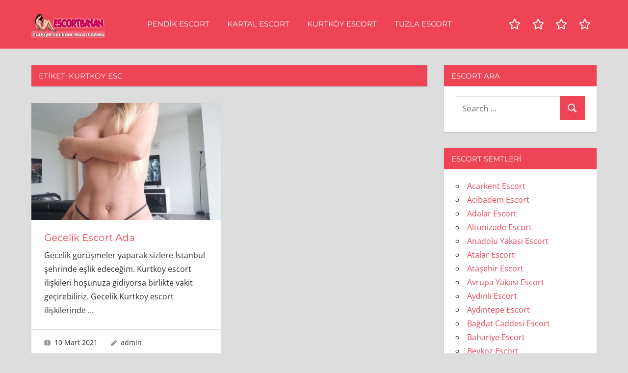

--- FILE ---
content_type: text/html; charset=UTF-8
request_url: http://www.escortgiz.com/etiket/kurtkoy-esc/
body_size: 9211
content:
<!DOCTYPE html>
<html lang="tr">

<head>
<meta charset="UTF-8">
<meta name="viewport" content="width=device-width, initial-scale=1">
<meta name="google" content="notranslate" />
<meta name="google" content="nositelinkssearchbox" />
<link rel="profile" href="http://gmpg.org/xfn/11">
<link rel="pingback" href="http://www.escortgiz.com/xmlrpc.php">

<title>Etiket: kurtkoy esc &bull; istanbul escort</title>
	<style>img:is([sizes="auto" i], [sizes^="auto," i]) { contain-intrinsic-size: 3000px 1500px }</style>
	
<!-- The SEO Framework Sybre Waaijer tarafından -->
<meta name="robots" content="max-snippet:-1,max-image-preview:large,max-video-preview:-1" />
<link rel="canonical" href="https://www.escortgiz.com/etiket/kurtkoy-esc/" />
<meta property="og:type" content="website" />
<meta property="og:locale" content="tr_TR" />
<meta property="og:site_name" content="istanbul escort" />
<meta property="og:title" content="Etiket: kurtkoy esc" />
<meta property="og:url" content="https://www.escortgiz.com/etiket/kurtkoy-esc/" />
<meta property="og:image" content="https://www.escortgiz.com/wp-content/uploads/2022/08/escortbayan.png" />
<meta property="og:image:width" content="300" />
<meta property="og:image:height" content="100" />
<meta property="og:image:alt" content="escort bayan" />
<meta name="twitter:card" content="summary_large_image" />
<meta name="twitter:title" content="Etiket: kurtkoy esc" />
<meta name="twitter:image" content="https://www.escortgiz.com/wp-content/uploads/2022/08/escortbayan.png" />
<meta name="twitter:image:alt" content="escort bayan" />
<script type="application/ld+json">{"@context":"https://schema.org","@graph":[{"@type":"WebSite","@id":"https://www.escortgiz.com/#/schema/WebSite","url":"https://www.escortgiz.com/","name":"istanbul escort","inLanguage":"tr","potentialAction":{"@type":"SearchAction","target":{"@type":"EntryPoint","urlTemplate":"https://www.escortgiz.com/search/{search_term_string}/"},"query-input":"required name=search_term_string"},"publisher":{"@type":"Organization","@id":"https://www.escortgiz.com/#/schema/Organization","name":"istanbul escort","url":"https://www.escortgiz.com/","logo":{"@type":"ImageObject","url":"https://www.escortgiz.com/wp-content/uploads/2022/08/escortbayan.png","contentUrl":"https://www.escortgiz.com/wp-content/uploads/2022/08/escortbayan.png","width":300,"height":100,"inLanguage":"tr","caption":"escort bayan","contentSize":"35707"}}},{"@type":"CollectionPage","@id":"https://www.escortgiz.com/etiket/kurtkoy-esc/","url":"https://www.escortgiz.com/etiket/kurtkoy-esc/","name":"Etiket: kurtkoy esc &bull; istanbul escort","inLanguage":"tr","isPartOf":{"@id":"https://www.escortgiz.com/#/schema/WebSite"},"breadcrumb":{"@type":"BreadcrumbList","@id":"https://www.escortgiz.com/#/schema/BreadcrumbList","itemListElement":[{"@type":"ListItem","position":1,"item":"https://www.escortgiz.com/","name":"istanbul escort"},{"@type":"ListItem","position":2,"name":"Etiket: kurtkoy esc"}]}}]}</script>
<!-- / The SEO Framework Sybre Waaijer tarafından | 3.33ms meta | 2.67ms boot -->

<link rel="alternate" type="application/rss+xml" title="istanbul escort &raquo; akışı" href="https://www.escortgiz.com/feed/" />
<link rel="alternate" type="application/rss+xml" title="istanbul escort &raquo; yorum akışı" href="https://www.escortgiz.com/comments/feed/" />
<link rel="alternate" type="application/rss+xml" title="istanbul escort &raquo; kurtkoy esc etiket akışı" href="https://www.escortgiz.com/etiket/kurtkoy-esc/feed/" />
<script type="text/javascript">
/* <![CDATA[ */
window._wpemojiSettings = {"baseUrl":"https:\/\/s.w.org\/images\/core\/emoji\/15.0.3\/72x72\/","ext":".png","svgUrl":"https:\/\/s.w.org\/images\/core\/emoji\/15.0.3\/svg\/","svgExt":".svg","source":{"concatemoji":"http:\/\/www.escortgiz.com\/wp-includes\/js\/wp-emoji-release.min.js?ver=6.7.4"}};
/*! This file is auto-generated */
!function(i,n){var o,s,e;function c(e){try{var t={supportTests:e,timestamp:(new Date).valueOf()};sessionStorage.setItem(o,JSON.stringify(t))}catch(e){}}function p(e,t,n){e.clearRect(0,0,e.canvas.width,e.canvas.height),e.fillText(t,0,0);var t=new Uint32Array(e.getImageData(0,0,e.canvas.width,e.canvas.height).data),r=(e.clearRect(0,0,e.canvas.width,e.canvas.height),e.fillText(n,0,0),new Uint32Array(e.getImageData(0,0,e.canvas.width,e.canvas.height).data));return t.every(function(e,t){return e===r[t]})}function u(e,t,n){switch(t){case"flag":return n(e,"\ud83c\udff3\ufe0f\u200d\u26a7\ufe0f","\ud83c\udff3\ufe0f\u200b\u26a7\ufe0f")?!1:!n(e,"\ud83c\uddfa\ud83c\uddf3","\ud83c\uddfa\u200b\ud83c\uddf3")&&!n(e,"\ud83c\udff4\udb40\udc67\udb40\udc62\udb40\udc65\udb40\udc6e\udb40\udc67\udb40\udc7f","\ud83c\udff4\u200b\udb40\udc67\u200b\udb40\udc62\u200b\udb40\udc65\u200b\udb40\udc6e\u200b\udb40\udc67\u200b\udb40\udc7f");case"emoji":return!n(e,"\ud83d\udc26\u200d\u2b1b","\ud83d\udc26\u200b\u2b1b")}return!1}function f(e,t,n){var r="undefined"!=typeof WorkerGlobalScope&&self instanceof WorkerGlobalScope?new OffscreenCanvas(300,150):i.createElement("canvas"),a=r.getContext("2d",{willReadFrequently:!0}),o=(a.textBaseline="top",a.font="600 32px Arial",{});return e.forEach(function(e){o[e]=t(a,e,n)}),o}function t(e){var t=i.createElement("script");t.src=e,t.defer=!0,i.head.appendChild(t)}"undefined"!=typeof Promise&&(o="wpEmojiSettingsSupports",s=["flag","emoji"],n.supports={everything:!0,everythingExceptFlag:!0},e=new Promise(function(e){i.addEventListener("DOMContentLoaded",e,{once:!0})}),new Promise(function(t){var n=function(){try{var e=JSON.parse(sessionStorage.getItem(o));if("object"==typeof e&&"number"==typeof e.timestamp&&(new Date).valueOf()<e.timestamp+604800&&"object"==typeof e.supportTests)return e.supportTests}catch(e){}return null}();if(!n){if("undefined"!=typeof Worker&&"undefined"!=typeof OffscreenCanvas&&"undefined"!=typeof URL&&URL.createObjectURL&&"undefined"!=typeof Blob)try{var e="postMessage("+f.toString()+"("+[JSON.stringify(s),u.toString(),p.toString()].join(",")+"));",r=new Blob([e],{type:"text/javascript"}),a=new Worker(URL.createObjectURL(r),{name:"wpTestEmojiSupports"});return void(a.onmessage=function(e){c(n=e.data),a.terminate(),t(n)})}catch(e){}c(n=f(s,u,p))}t(n)}).then(function(e){for(var t in e)n.supports[t]=e[t],n.supports.everything=n.supports.everything&&n.supports[t],"flag"!==t&&(n.supports.everythingExceptFlag=n.supports.everythingExceptFlag&&n.supports[t]);n.supports.everythingExceptFlag=n.supports.everythingExceptFlag&&!n.supports.flag,n.DOMReady=!1,n.readyCallback=function(){n.DOMReady=!0}}).then(function(){return e}).then(function(){var e;n.supports.everything||(n.readyCallback(),(e=n.source||{}).concatemoji?t(e.concatemoji):e.wpemoji&&e.twemoji&&(t(e.twemoji),t(e.wpemoji)))}))}((window,document),window._wpemojiSettings);
/* ]]> */
</script>
<link rel='stylesheet' id='napoli-theme-fonts-css' href='http://www.escortgiz.com/wp-content/fonts/3b506e1c0ea830d4affd48071ae5a906.css?ver=20201110' type='text/css' media='all' />
<style id='wp-emoji-styles-inline-css' type='text/css'>

	img.wp-smiley, img.emoji {
		display: inline !important;
		border: none !important;
		box-shadow: none !important;
		height: 1em !important;
		width: 1em !important;
		margin: 0 0.07em !important;
		vertical-align: -0.1em !important;
		background: none !important;
		padding: 0 !important;
	}
</style>
<link rel='stylesheet' id='wp-block-library-css' href='http://www.escortgiz.com/wp-includes/css/dist/block-library/style.min.css?ver=6.7.4' type='text/css' media='all' />
<style id='classic-theme-styles-inline-css' type='text/css'>
/*! This file is auto-generated */
.wp-block-button__link{color:#fff;background-color:#32373c;border-radius:9999px;box-shadow:none;text-decoration:none;padding:calc(.667em + 2px) calc(1.333em + 2px);font-size:1.125em}.wp-block-file__button{background:#32373c;color:#fff;text-decoration:none}
</style>
<style id='global-styles-inline-css' type='text/css'>
:root{--wp--preset--aspect-ratio--square: 1;--wp--preset--aspect-ratio--4-3: 4/3;--wp--preset--aspect-ratio--3-4: 3/4;--wp--preset--aspect-ratio--3-2: 3/2;--wp--preset--aspect-ratio--2-3: 2/3;--wp--preset--aspect-ratio--16-9: 16/9;--wp--preset--aspect-ratio--9-16: 9/16;--wp--preset--color--black: #000000;--wp--preset--color--cyan-bluish-gray: #abb8c3;--wp--preset--color--white: #ffffff;--wp--preset--color--pale-pink: #f78da7;--wp--preset--color--vivid-red: #cf2e2e;--wp--preset--color--luminous-vivid-orange: #ff6900;--wp--preset--color--luminous-vivid-amber: #fcb900;--wp--preset--color--light-green-cyan: #7bdcb5;--wp--preset--color--vivid-green-cyan: #00d084;--wp--preset--color--pale-cyan-blue: #8ed1fc;--wp--preset--color--vivid-cyan-blue: #0693e3;--wp--preset--color--vivid-purple: #9b51e0;--wp--preset--color--primary: #ee4455;--wp--preset--color--secondary: #d52b3c;--wp--preset--color--tertiary: #bb1122;--wp--preset--color--accent: #4466ee;--wp--preset--color--highlight: #eee644;--wp--preset--color--light-gray: #e0e0e0;--wp--preset--color--gray: #999999;--wp--preset--color--dark-gray: #303030;--wp--preset--gradient--vivid-cyan-blue-to-vivid-purple: linear-gradient(135deg,rgba(6,147,227,1) 0%,rgb(155,81,224) 100%);--wp--preset--gradient--light-green-cyan-to-vivid-green-cyan: linear-gradient(135deg,rgb(122,220,180) 0%,rgb(0,208,130) 100%);--wp--preset--gradient--luminous-vivid-amber-to-luminous-vivid-orange: linear-gradient(135deg,rgba(252,185,0,1) 0%,rgba(255,105,0,1) 100%);--wp--preset--gradient--luminous-vivid-orange-to-vivid-red: linear-gradient(135deg,rgba(255,105,0,1) 0%,rgb(207,46,46) 100%);--wp--preset--gradient--very-light-gray-to-cyan-bluish-gray: linear-gradient(135deg,rgb(238,238,238) 0%,rgb(169,184,195) 100%);--wp--preset--gradient--cool-to-warm-spectrum: linear-gradient(135deg,rgb(74,234,220) 0%,rgb(151,120,209) 20%,rgb(207,42,186) 40%,rgb(238,44,130) 60%,rgb(251,105,98) 80%,rgb(254,248,76) 100%);--wp--preset--gradient--blush-light-purple: linear-gradient(135deg,rgb(255,206,236) 0%,rgb(152,150,240) 100%);--wp--preset--gradient--blush-bordeaux: linear-gradient(135deg,rgb(254,205,165) 0%,rgb(254,45,45) 50%,rgb(107,0,62) 100%);--wp--preset--gradient--luminous-dusk: linear-gradient(135deg,rgb(255,203,112) 0%,rgb(199,81,192) 50%,rgb(65,88,208) 100%);--wp--preset--gradient--pale-ocean: linear-gradient(135deg,rgb(255,245,203) 0%,rgb(182,227,212) 50%,rgb(51,167,181) 100%);--wp--preset--gradient--electric-grass: linear-gradient(135deg,rgb(202,248,128) 0%,rgb(113,206,126) 100%);--wp--preset--gradient--midnight: linear-gradient(135deg,rgb(2,3,129) 0%,rgb(40,116,252) 100%);--wp--preset--font-size--small: 13px;--wp--preset--font-size--medium: 20px;--wp--preset--font-size--large: 36px;--wp--preset--font-size--x-large: 42px;--wp--preset--spacing--20: 0.44rem;--wp--preset--spacing--30: 0.67rem;--wp--preset--spacing--40: 1rem;--wp--preset--spacing--50: 1.5rem;--wp--preset--spacing--60: 2.25rem;--wp--preset--spacing--70: 3.38rem;--wp--preset--spacing--80: 5.06rem;--wp--preset--shadow--natural: 6px 6px 9px rgba(0, 0, 0, 0.2);--wp--preset--shadow--deep: 12px 12px 50px rgba(0, 0, 0, 0.4);--wp--preset--shadow--sharp: 6px 6px 0px rgba(0, 0, 0, 0.2);--wp--preset--shadow--outlined: 6px 6px 0px -3px rgba(255, 255, 255, 1), 6px 6px rgba(0, 0, 0, 1);--wp--preset--shadow--crisp: 6px 6px 0px rgba(0, 0, 0, 1);}:where(.is-layout-flex){gap: 0.5em;}:where(.is-layout-grid){gap: 0.5em;}body .is-layout-flex{display: flex;}.is-layout-flex{flex-wrap: wrap;align-items: center;}.is-layout-flex > :is(*, div){margin: 0;}body .is-layout-grid{display: grid;}.is-layout-grid > :is(*, div){margin: 0;}:where(.wp-block-columns.is-layout-flex){gap: 2em;}:where(.wp-block-columns.is-layout-grid){gap: 2em;}:where(.wp-block-post-template.is-layout-flex){gap: 1.25em;}:where(.wp-block-post-template.is-layout-grid){gap: 1.25em;}.has-black-color{color: var(--wp--preset--color--black) !important;}.has-cyan-bluish-gray-color{color: var(--wp--preset--color--cyan-bluish-gray) !important;}.has-white-color{color: var(--wp--preset--color--white) !important;}.has-pale-pink-color{color: var(--wp--preset--color--pale-pink) !important;}.has-vivid-red-color{color: var(--wp--preset--color--vivid-red) !important;}.has-luminous-vivid-orange-color{color: var(--wp--preset--color--luminous-vivid-orange) !important;}.has-luminous-vivid-amber-color{color: var(--wp--preset--color--luminous-vivid-amber) !important;}.has-light-green-cyan-color{color: var(--wp--preset--color--light-green-cyan) !important;}.has-vivid-green-cyan-color{color: var(--wp--preset--color--vivid-green-cyan) !important;}.has-pale-cyan-blue-color{color: var(--wp--preset--color--pale-cyan-blue) !important;}.has-vivid-cyan-blue-color{color: var(--wp--preset--color--vivid-cyan-blue) !important;}.has-vivid-purple-color{color: var(--wp--preset--color--vivid-purple) !important;}.has-black-background-color{background-color: var(--wp--preset--color--black) !important;}.has-cyan-bluish-gray-background-color{background-color: var(--wp--preset--color--cyan-bluish-gray) !important;}.has-white-background-color{background-color: var(--wp--preset--color--white) !important;}.has-pale-pink-background-color{background-color: var(--wp--preset--color--pale-pink) !important;}.has-vivid-red-background-color{background-color: var(--wp--preset--color--vivid-red) !important;}.has-luminous-vivid-orange-background-color{background-color: var(--wp--preset--color--luminous-vivid-orange) !important;}.has-luminous-vivid-amber-background-color{background-color: var(--wp--preset--color--luminous-vivid-amber) !important;}.has-light-green-cyan-background-color{background-color: var(--wp--preset--color--light-green-cyan) !important;}.has-vivid-green-cyan-background-color{background-color: var(--wp--preset--color--vivid-green-cyan) !important;}.has-pale-cyan-blue-background-color{background-color: var(--wp--preset--color--pale-cyan-blue) !important;}.has-vivid-cyan-blue-background-color{background-color: var(--wp--preset--color--vivid-cyan-blue) !important;}.has-vivid-purple-background-color{background-color: var(--wp--preset--color--vivid-purple) !important;}.has-black-border-color{border-color: var(--wp--preset--color--black) !important;}.has-cyan-bluish-gray-border-color{border-color: var(--wp--preset--color--cyan-bluish-gray) !important;}.has-white-border-color{border-color: var(--wp--preset--color--white) !important;}.has-pale-pink-border-color{border-color: var(--wp--preset--color--pale-pink) !important;}.has-vivid-red-border-color{border-color: var(--wp--preset--color--vivid-red) !important;}.has-luminous-vivid-orange-border-color{border-color: var(--wp--preset--color--luminous-vivid-orange) !important;}.has-luminous-vivid-amber-border-color{border-color: var(--wp--preset--color--luminous-vivid-amber) !important;}.has-light-green-cyan-border-color{border-color: var(--wp--preset--color--light-green-cyan) !important;}.has-vivid-green-cyan-border-color{border-color: var(--wp--preset--color--vivid-green-cyan) !important;}.has-pale-cyan-blue-border-color{border-color: var(--wp--preset--color--pale-cyan-blue) !important;}.has-vivid-cyan-blue-border-color{border-color: var(--wp--preset--color--vivid-cyan-blue) !important;}.has-vivid-purple-border-color{border-color: var(--wp--preset--color--vivid-purple) !important;}.has-vivid-cyan-blue-to-vivid-purple-gradient-background{background: var(--wp--preset--gradient--vivid-cyan-blue-to-vivid-purple) !important;}.has-light-green-cyan-to-vivid-green-cyan-gradient-background{background: var(--wp--preset--gradient--light-green-cyan-to-vivid-green-cyan) !important;}.has-luminous-vivid-amber-to-luminous-vivid-orange-gradient-background{background: var(--wp--preset--gradient--luminous-vivid-amber-to-luminous-vivid-orange) !important;}.has-luminous-vivid-orange-to-vivid-red-gradient-background{background: var(--wp--preset--gradient--luminous-vivid-orange-to-vivid-red) !important;}.has-very-light-gray-to-cyan-bluish-gray-gradient-background{background: var(--wp--preset--gradient--very-light-gray-to-cyan-bluish-gray) !important;}.has-cool-to-warm-spectrum-gradient-background{background: var(--wp--preset--gradient--cool-to-warm-spectrum) !important;}.has-blush-light-purple-gradient-background{background: var(--wp--preset--gradient--blush-light-purple) !important;}.has-blush-bordeaux-gradient-background{background: var(--wp--preset--gradient--blush-bordeaux) !important;}.has-luminous-dusk-gradient-background{background: var(--wp--preset--gradient--luminous-dusk) !important;}.has-pale-ocean-gradient-background{background: var(--wp--preset--gradient--pale-ocean) !important;}.has-electric-grass-gradient-background{background: var(--wp--preset--gradient--electric-grass) !important;}.has-midnight-gradient-background{background: var(--wp--preset--gradient--midnight) !important;}.has-small-font-size{font-size: var(--wp--preset--font-size--small) !important;}.has-medium-font-size{font-size: var(--wp--preset--font-size--medium) !important;}.has-large-font-size{font-size: var(--wp--preset--font-size--large) !important;}.has-x-large-font-size{font-size: var(--wp--preset--font-size--x-large) !important;}
:where(.wp-block-post-template.is-layout-flex){gap: 1.25em;}:where(.wp-block-post-template.is-layout-grid){gap: 1.25em;}
:where(.wp-block-columns.is-layout-flex){gap: 2em;}:where(.wp-block-columns.is-layout-grid){gap: 2em;}
:root :where(.wp-block-pullquote){font-size: 1.5em;line-height: 1.6;}
</style>
<link rel='stylesheet' id='napoli-stylesheet-css' href='http://www.escortgiz.com/wp-content/themes/napoli/style.css?ver=2.2.9' type='text/css' media='all' />
<style id='napoli-stylesheet-inline-css' type='text/css'>
.site-title, .site-description { position: absolute; clip: rect(1px, 1px, 1px, 1px); width: 1px; height: 1px; overflow: hidden; }
.site-branding .custom-logo { width: 150px; }
</style>
<link rel='stylesheet' id='napoli-safari-flexbox-fixes-css' href='http://www.escortgiz.com/wp-content/themes/napoli/assets/css/safari-flexbox-fixes.css?ver=20200420' type='text/css' media='all' />
<!--[if lt IE 9]>
<script type="text/javascript" src="http://www.escortgiz.com/wp-content/themes/napoli/assets/js/html5shiv.min.js?ver=3.7.3" id="html5shiv-js"></script>
<![endif]-->
<script type="text/javascript" src="http://www.escortgiz.com/wp-content/themes/napoli/assets/js/svgxuse.min.js?ver=1.2.6" id="svgxuse-js"></script>
<link rel="https://api.w.org/" href="https://www.escortgiz.com/wp-json/" /><link rel="alternate" title="JSON" type="application/json" href="https://www.escortgiz.com/wp-json/wp/v2/tags/3018" /><link rel="EditURI" type="application/rsd+xml" title="RSD" href="https://www.escortgiz.com/xmlrpc.php?rsd" />
			<link rel="amphtml" href="http://www.escortgiz.com/amp/etiket/kurtkoy-esc"/>
			<link rel="icon" href="https://www.escortgiz.com/wp-content/uploads/2023/02/favi-100x100.png" sizes="32x32" />
<link rel="icon" href="https://www.escortgiz.com/wp-content/uploads/2023/02/favi-300x300.png" sizes="192x192" />
<link rel="apple-touch-icon" href="https://www.escortgiz.com/wp-content/uploads/2023/02/favi-300x300.png" />
<meta name="msapplication-TileImage" content="https://www.escortgiz.com/wp-content/uploads/2023/02/favi-300x300.png" />
</head>

<body class="archive tag tag-kurtkoy-esc tag-3018 wp-custom-logo wp-embed-responsive post-layout-two-columns post-layout-columns">

	
	<div id="page" class="hfeed site">

		<a class="skip-link screen-reader-text" href="#content">Skip to content</a>

		
		<header id="masthead" class="site-header clearfix" role="banner">

			<div class="header-main container clearfix">

				<div id="logo" class="site-branding clearfix">

					<a href="https://www.escortgiz.com/" class="custom-logo-link" rel="home"><img width="300" height="100" src="https://www.escortgiz.com/wp-content/uploads/2022/08/escortbayan.png" class="custom-logo" alt="escort bayan" decoding="async" /></a>					
			<p class="site-title"><a href="https://www.escortgiz.com/" rel="home">istanbul escort</a></p>

							
				</div><!-- .site-branding -->

				

	<button class="mobile-menu-toggle menu-toggle" aria-controls="primary-menu" aria-expanded="false" >
		<svg class="icon icon-menu" aria-hidden="true" role="img"> <use xlink:href="http://www.escortgiz.com/wp-content/themes/napoli/assets/icons/genericons-neue.svg#menu"></use> </svg><svg class="icon icon-close" aria-hidden="true" role="img"> <use xlink:href="http://www.escortgiz.com/wp-content/themes/napoli/assets/icons/genericons-neue.svg#close"></use> </svg>		<span class="menu-toggle-text screen-reader-text">Menu</span>
	</button>



	<div class="primary-navigation" >

		
			<nav id="site-navigation" class="main-navigation" role="navigation" aria-label="Primary Menu">

				<ul id="primary-menu" class="menu"><li id="menu-item-2427" class="menu-item menu-item-type-taxonomy menu-item-object-category menu-item-2427"><a href="https://www.escortgiz.com/kategori/pendik-escort/">Pendik Escort</a></li>
<li id="menu-item-2428" class="menu-item menu-item-type-taxonomy menu-item-object-category menu-item-2428"><a href="https://www.escortgiz.com/kategori/kartal-escort/">Kartal Escort</a></li>
<li id="menu-item-2429" class="menu-item menu-item-type-taxonomy menu-item-object-category menu-item-2429"><a href="https://www.escortgiz.com/kategori/kurtkoy-escort/">Kurtköy Escort</a></li>
<li id="menu-item-2430" class="menu-item menu-item-type-taxonomy menu-item-object-category menu-item-2430"><a href="https://www.escortgiz.com/kategori/tuzla-escort/">Tuzla Escort</a></li>
</ul>			</nav><!-- #site-navigation -->

		
		
			<div id="header-social-icons" class="header-social-icons social-icons-navigation clearfix">
				<ul id="menu-menu" class="social-icons-menu"><li class="menu-item menu-item-type-taxonomy menu-item-object-category menu-item-2427"><a href="https://www.escortgiz.com/kategori/pendik-escort/"><span class = "screen-reader-text">Pendik Escort</span><svg class="icon icon-star" aria-hidden="true" role="img"> <use xlink:href="http://www.escortgiz.com/wp-content/themes/napoli/assets/icons/social-icons.svg?ver=20221122#icon-star"></use> </svg></a></li>
<li class="menu-item menu-item-type-taxonomy menu-item-object-category menu-item-2428"><a href="https://www.escortgiz.com/kategori/kartal-escort/"><span class = "screen-reader-text">Kartal Escort</span><svg class="icon icon-star" aria-hidden="true" role="img"> <use xlink:href="http://www.escortgiz.com/wp-content/themes/napoli/assets/icons/social-icons.svg?ver=20221122#icon-star"></use> </svg></a></li>
<li class="menu-item menu-item-type-taxonomy menu-item-object-category menu-item-2429"><a href="https://www.escortgiz.com/kategori/kurtkoy-escort/"><span class = "screen-reader-text">Kurtköy Escort</span><svg class="icon icon-star" aria-hidden="true" role="img"> <use xlink:href="http://www.escortgiz.com/wp-content/themes/napoli/assets/icons/social-icons.svg?ver=20221122#icon-star"></use> </svg></a></li>
<li class="menu-item menu-item-type-taxonomy menu-item-object-category menu-item-2430"><a href="https://www.escortgiz.com/kategori/tuzla-escort/"><span class = "screen-reader-text">Tuzla Escort</span><svg class="icon icon-star" aria-hidden="true" role="img"> <use xlink:href="http://www.escortgiz.com/wp-content/themes/napoli/assets/icons/social-icons.svg?ver=20221122#icon-star"></use> </svg></a></li>
</ul>			</div>

		
	</div><!-- .primary-navigation -->



			</div><!-- .header-main -->

			
		</header><!-- #masthead -->

		
		
		
		<div id="content" class="site-content container clearfix">

	<section id="primary" class="content-archive content-area">
		<main id="main" class="site-main" role="main">

		
			<header class="page-header">

				<h1 class="archive-title">Etiket: <span>kurtkoy esc</span></h1>				
			</header><!-- .page-header -->

			<div id="post-wrapper" class="post-wrapper clearfix">

				
<div class="post-column clearfix">

	<article id="post-30" class="post-30 post type-post status-publish format-standard has-post-thumbnail hentry category-kurtkoy-escort tag-escort-kurtkoy tag-escort-kurtkoy-bayan tag-eskort-kurtkoy tag-istanbul-kurtkoy-escort tag-kurtkoy-esc tag-kurtkoy-escort tag-kurtkoy-escort-bayan tag-kurtkoy-eskort">

		
			<a class="wp-post-image-link" href="https://www.escortgiz.com/gecelik-escort-ada/" rel="bookmark">
				<img width="812" height="500" src="https://www.escortgiz.com/wp-content/uploads/2021/03/gecelik-escort-1-1-812x500.jpg" class="attachment-post-thumbnail size-post-thumbnail wp-post-image" alt="gecelik escort" decoding="async" fetchpriority="high" />			</a>

		
		<div class="post-content clearfix">

			<header class="entry-header">

				<h2 class="entry-title"><a href="https://www.escortgiz.com/gecelik-escort-ada/" rel="bookmark">Gecelik Escort Ada</a></h2>
			</header><!-- .entry-header -->

			<div class="entry-content entry-excerpt clearfix">

				<p>Gecelik görüşmeler yaparak sizlere İstanbul şehrinde eşlik edeceğim. Kurtkoy escort ilişkileri hoşunuza gidiyorsa birlikte vakit geçirebiliriz. Gecelik Kurtkoy escort ilişkilerinde <span class="more-text">&hellip;</span></p>

			</div><!-- .entry-content -->

		</div>

		<div class="entry-meta clearfix"><span class="meta-date"><svg class="icon icon-day" aria-hidden="true" role="img"> <use xlink:href="http://www.escortgiz.com/wp-content/themes/napoli/assets/icons/genericons-neue.svg#day"></use> </svg><a href="https://www.escortgiz.com/gecelik-escort-ada/" title="02:42" rel="bookmark"><time class="entry-date published updated" datetime="2021-03-10T02:42:46+03:00">10 Mart 2021</time></a></span><span class="meta-author"> <svg class="icon icon-edit" aria-hidden="true" role="img"> <use xlink:href="http://www.escortgiz.com/wp-content/themes/napoli/assets/icons/genericons-neue.svg#edit"></use> </svg><span class="author vcard"><a class="url fn n" href="https://www.escortgiz.com/author/admin/" title="View all posts by admin" rel="author">admin</a></span></span></div>
	</article>

</div>

			</div>

			
		
		</main><!-- #main -->
	</section><!-- #primary -->

	
	<section id="secondary" class="sidebar widget-area clearfix" role="complementary">

		<div class="widget-wrap"><aside id="search-2" class="widget widget_search clearfix"><div class="widget-header"><h3 class="widget-title">Escort Ara</h3></div>
<form role="search" method="get" class="search-form" action="https://www.escortgiz.com/">
	<label>
		<span class="screen-reader-text">Search for:</span>
		<input type="search" class="search-field"
			placeholder="Search &hellip;"
			value="" name="s"
			title="Search for:" />
	</label>
	<button type="submit" class="search-submit">
		<svg class="icon icon-search" aria-hidden="true" role="img"> <use xlink:href="http://www.escortgiz.com/wp-content/themes/napoli/assets/icons/genericons-neue.svg#search"></use> </svg>		<span class="screen-reader-text">Search</span>
	</button>
</form>
</aside></div><div class="widget-wrap"><aside id="categories-2" class="widget widget_categories clearfix"><div class="widget-header"><h3 class="widget-title">Escort Semtleri</h3></div>
			<ul>
					<li class="cat-item cat-item-6"><a href="https://www.escortgiz.com/kategori/acarkent-escort/">Acarkent Escort</a>
</li>
	<li class="cat-item cat-item-7"><a href="https://www.escortgiz.com/kategori/acibadem-escort/">Acıbadem Escort</a>
</li>
	<li class="cat-item cat-item-4595"><a href="https://www.escortgiz.com/kategori/adalar-escort/">Adalar Escort</a>
</li>
	<li class="cat-item cat-item-6053"><a href="https://www.escortgiz.com/kategori/altunizade-escort/">Altunizade Escort</a>
</li>
	<li class="cat-item cat-item-8"><a href="https://www.escortgiz.com/kategori/anadolu-yakasi-escort/">Anadolu Yakası Escort</a>
</li>
	<li class="cat-item cat-item-9"><a href="https://www.escortgiz.com/kategori/atalar-escort/">Atalar Escort</a>
</li>
	<li class="cat-item cat-item-10"><a href="https://www.escortgiz.com/kategori/atasehir-escort/">Ataşehir Escort</a>
</li>
	<li class="cat-item cat-item-5079"><a href="https://www.escortgiz.com/kategori/avrupa-yakasi-escort/">Avrupa Yakası Escort</a>
</li>
	<li class="cat-item cat-item-11"><a href="https://www.escortgiz.com/kategori/aydinli-escort/">Aydınlı Escort</a>
</li>
	<li class="cat-item cat-item-6142"><a href="https://www.escortgiz.com/kategori/aydintepe-escort/">Aydıntepe Escort</a>
</li>
	<li class="cat-item cat-item-12"><a href="https://www.escortgiz.com/kategori/bagdat-caddesi-escort/">Bağdat Caddesi Escort</a>
</li>
	<li class="cat-item cat-item-13"><a href="https://www.escortgiz.com/kategori/bahariye-escort/">Bahariye Escort</a>
</li>
	<li class="cat-item cat-item-14"><a href="https://www.escortgiz.com/kategori/beykoz-escort/">Beykoz Escort</a>
</li>
	<li class="cat-item cat-item-15"><a href="https://www.escortgiz.com/kategori/bostanci-escort/">Bostancı Escort</a>
</li>
	<li class="cat-item cat-item-16"><a href="https://www.escortgiz.com/kategori/caddebostan-escort/">Caddebostan Escort</a>
</li>
	<li class="cat-item cat-item-5730"><a href="https://www.escortgiz.com/kategori/caferaga-escort/">Caferağa Escort</a>
</li>
	<li class="cat-item cat-item-17"><a href="https://www.escortgiz.com/kategori/cagdaskent-escort/">Çağdaşkent Escort</a>
</li>
	<li class="cat-item cat-item-4603"><a href="https://www.escortgiz.com/kategori/camlica-escort/">Çamlıca Escort</a>
</li>
	<li class="cat-item cat-item-18"><a href="https://www.escortgiz.com/kategori/cayirova-escort/">Çayırova Escort</a>
</li>
	<li class="cat-item cat-item-19"><a href="https://www.escortgiz.com/kategori/cekmekoy-escort/">Çekmeköy Escort</a>
</li>
	<li class="cat-item cat-item-5812"><a href="https://www.escortgiz.com/kategori/cengelkoy-escort/">Çengelköy Escort</a>
</li>
	<li class="cat-item cat-item-20"><a href="https://www.escortgiz.com/kategori/cevizli-escort/">Cevizli Escort</a>
</li>
	<li class="cat-item cat-item-21"><a href="https://www.escortgiz.com/kategori/darica-escort/">Darıca Escort</a>
</li>
	<li class="cat-item cat-item-22"><a href="https://www.escortgiz.com/kategori/dudullu-escort/">Dudullu Escort</a>
</li>
	<li class="cat-item cat-item-23"><a href="https://www.escortgiz.com/kategori/eminonu-escort/">Eminönü Escort</a>
</li>
	<li class="cat-item cat-item-24"><a href="https://www.escortgiz.com/kategori/erenkoy-escort/">Erenköy Escort</a>
</li>
	<li class="cat-item cat-item-5490"><a href="https://www.escortgiz.com/kategori/esentepe-escort/">Esentepe Escort</a>
</li>
	<li class="cat-item cat-item-25"><a href="https://www.escortgiz.com/kategori/esenyali-escort/">Esenyalı Escort</a>
</li>
	<li class="cat-item cat-item-26"><a href="https://www.escortgiz.com/kategori/feneryolu-escort/">Feneryolu Escort</a>
</li>
	<li class="cat-item cat-item-27"><a href="https://www.escortgiz.com/kategori/fikirtepe-escort/">Fikirtepe Escort</a>
</li>
	<li class="cat-item cat-item-28"><a href="https://www.escortgiz.com/kategori/gebze-escort/">Gebze Escort</a>
</li>
	<li class="cat-item cat-item-29"><a href="https://www.escortgiz.com/kategori/goztepe-escort/">Göztepe Escort</a>
</li>
	<li class="cat-item cat-item-30"><a href="https://www.escortgiz.com/kategori/gulsuyu-escort/">Gülsuyu Escort</a>
</li>
	<li class="cat-item cat-item-31"><a href="https://www.escortgiz.com/kategori/guzelyali-escort/">Güzelyalı Escort</a>
</li>
	<li class="cat-item cat-item-5243"><a href="https://www.escortgiz.com/kategori/harem-escort/">Harem Escort</a>
</li>
	<li class="cat-item cat-item-32"><a href="https://www.escortgiz.com/kategori/hasanpasa-escort/">HasanPaşa Escort</a>
</li>
	<li class="cat-item cat-item-5970"><a href="https://www.escortgiz.com/kategori/haydarpasa-escort/">Haydarpaşa Escort</a>
</li>
	<li class="cat-item cat-item-33"><a href="https://www.escortgiz.com/kategori/icerenkoy-escort/">İçerenköy Escort</a>
</li>
	<li class="cat-item cat-item-34"><a href="https://www.escortgiz.com/kategori/icmeler-escort/">İçmeler Escort</a>
</li>
	<li class="cat-item cat-item-35"><a href="https://www.escortgiz.com/kategori/idealtepe-escort/">İdealtepe Escort</a>
</li>
	<li class="cat-item cat-item-36"><a href="https://www.escortgiz.com/kategori/istanbul-escort/">İstanbul Escort</a>
</li>
	<li class="cat-item cat-item-37"><a href="https://www.escortgiz.com/kategori/kadikoy-escort/">Kadıköy Escort</a>
</li>
	<li class="cat-item cat-item-38"><a href="https://www.escortgiz.com/kategori/kalamis-escort/">Kalamış Escort</a>
</li>
	<li class="cat-item cat-item-2"><a href="https://www.escortgiz.com/kategori/kartal-escort/">Kartal Escort</a>
</li>
	<li class="cat-item cat-item-5407"><a href="https://www.escortgiz.com/kategori/kavacik-escort/">Kavacık Escort</a>
</li>
	<li class="cat-item cat-item-39"><a href="https://www.escortgiz.com/kategori/kaynarca-escort/">Kaynarca Escort</a>
</li>
	<li class="cat-item cat-item-40"><a href="https://www.escortgiz.com/kategori/kiziltoprak-escort/">KızılToprak Escort</a>
</li>
	<li class="cat-item cat-item-41"><a href="https://www.escortgiz.com/kategori/kosuyolu-escort/">Koşuyolu Escort</a>
</li>
	<li class="cat-item cat-item-42"><a href="https://www.escortgiz.com/kategori/kozyatagi-escort/">Kozyatağı Escort</a>
</li>
	<li class="cat-item cat-item-5161"><a href="https://www.escortgiz.com/kategori/kucukbakkalkoy-escort/">Küçükbakkalköy Escort</a>
</li>
	<li class="cat-item cat-item-43"><a href="https://www.escortgiz.com/kategori/kucukyali-escort/">Küçükyalı Escort</a>
</li>
	<li class="cat-item cat-item-3"><a href="https://www.escortgiz.com/kategori/kurtkoy-escort/">Kurtköy Escort</a>
</li>
	<li class="cat-item cat-item-44"><a href="https://www.escortgiz.com/kategori/maltepe-escort/">Maltepe Escort</a>
</li>
	<li class="cat-item cat-item-45"><a href="https://www.escortgiz.com/kategori/merdivenkoy-escort/">Merdivenköy Escort</a>
</li>
	<li class="cat-item cat-item-46"><a href="https://www.escortgiz.com/kategori/moda-escort/">Moda Escort</a>
</li>
	<li class="cat-item cat-item-47"><a href="https://www.escortgiz.com/kategori/mutlukent-escort/">Mutlukent Escort</a>
</li>
	<li class="cat-item cat-item-5489"><a href="https://www.escortgiz.com/kategori/orhantepe-escort/">Orhantepe Escort</a>
</li>
	<li class="cat-item cat-item-1"><a href="https://www.escortgiz.com/kategori/pendik-escort/">Pendik Escort</a>
</li>
	<li class="cat-item cat-item-6141"><a href="https://www.escortgiz.com/kategori/rahmanlar-escort/">Rahmanlar Escort</a>
</li>
	<li class="cat-item cat-item-48"><a href="https://www.escortgiz.com/kategori/sahrayicedit-escort/">Sahrayıcedit escort</a>
</li>
	<li class="cat-item cat-item-49"><a href="https://www.escortgiz.com/kategori/sancaktepe-escort/">Sancaktepe Escort</a>
</li>
	<li class="cat-item cat-item-50"><a href="https://www.escortgiz.com/kategori/sekerpinar-escort/">Şekerpinar Escort</a>
</li>
	<li class="cat-item cat-item-51"><a href="https://www.escortgiz.com/kategori/serifali-escort/">Şerifali Escort</a>
</li>
	<li class="cat-item cat-item-52"><a href="https://www.escortgiz.com/kategori/sifa-mahallesi-escort/">Şifa Mahallesi Escort</a>
</li>
	<li class="cat-item cat-item-53"><a href="https://www.escortgiz.com/kategori/sile-escort/">Şile Escort</a>
</li>
	<li class="cat-item cat-item-54"><a href="https://www.escortgiz.com/kategori/sirkeci-escort/">Sirkeci Escort</a>
</li>
	<li class="cat-item cat-item-5325"><a href="https://www.escortgiz.com/kategori/sisli-escort/">Şişli Escort</a>
</li>
	<li class="cat-item cat-item-55"><a href="https://www.escortgiz.com/kategori/soganlik-escort/">Soğanlık Escort</a>
</li>
	<li class="cat-item cat-item-56"><a href="https://www.escortgiz.com/kategori/suadiye-escort/">Suadiye Escort</a>
</li>
	<li class="cat-item cat-item-57"><a href="https://www.escortgiz.com/kategori/sultanbeyli-escort/">SultanBeyli Escort</a>
</li>
	<li class="cat-item cat-item-58"><a href="https://www.escortgiz.com/kategori/sureyyapasa-escort/">Süreyyapaşa Escort</a>
</li>
	<li class="cat-item cat-item-6143"><a href="https://www.escortgiz.com/kategori/tersane-escort/">Tersane Escort</a>
</li>
	<li class="cat-item cat-item-4"><a href="https://www.escortgiz.com/kategori/tuzla-escort/">Tuzla Escort</a>
</li>
	<li class="cat-item cat-item-59"><a href="https://www.escortgiz.com/kategori/ugurmumcu-escort/">Uğurmumcu Escort</a>
</li>
	<li class="cat-item cat-item-60"><a href="https://www.escortgiz.com/kategori/umraniye-escort/">Ümraniye Escort</a>
</li>
	<li class="cat-item cat-item-61"><a href="https://www.escortgiz.com/kategori/uskudar-escort/">Üsküdar Escort</a>
</li>
	<li class="cat-item cat-item-62"><a href="https://www.escortgiz.com/kategori/uydukent-escort/">Uydukent Escort</a>
</li>
	<li class="cat-item cat-item-4761"><a href="https://www.escortgiz.com/kategori/velibaba-escort/">Velibaba Escort</a>
</li>
	<li class="cat-item cat-item-63"><a href="https://www.escortgiz.com/kategori/yakacik-escort/">Yakacık Escort</a>
</li>
			</ul>

			</aside></div>
	</section><!-- #secondary -->



	</div><!-- #content -->

	
	<div id="footer" class="footer-wrap">

		<footer id="colophon" class="site-footer container clearfix" role="contentinfo">

			
			<div id="footer-text" class="site-info">
			<a class="link" title="Pendik Escort" href="https://www.escortgiz.com/">Pendik Escort</a> : Pendik Escort • Kartal Escort • Kurtköy Escort • Tuzla Escort
			</div><!-- .site-info -->

		</footer><!-- #colophon -->

	</div>

</div><!-- #page -->

<script type="text/javascript" id="napoli-navigation-js-extra">
/* <![CDATA[ */
var napoliScreenReaderText = {"expand":"Expand child menu","collapse":"Collapse child menu","icon":"<svg class=\"icon icon-expand\" aria-hidden=\"true\" role=\"img\"> <use xlink:href=\"http:\/\/www.escortgiz.com\/wp-content\/themes\/napoli\/assets\/icons\/genericons-neue.svg#expand\"><\/use> <\/svg>"};
/* ]]> */
</script>
<script type="text/javascript" src="http://www.escortgiz.com/wp-content/themes/napoli/assets/js/navigation.min.js?ver=20220224" id="napoli-navigation-js"></script>

</body>
</html>
<div style="display: none;">
<a href="https://www.escortnirvana.com/" target="_blank">kartal escort</a>
</div>
<div style="display: none;">
<a href="https://www.escortnirvana.com/" target="_blank">pendik escort</a>
</div>